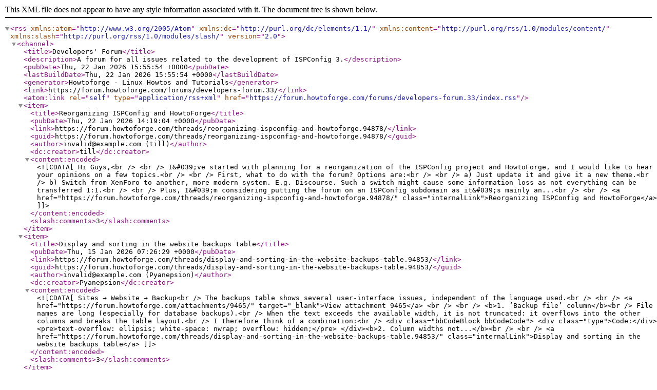

--- FILE ---
content_type: text/xml; charset=UTF-8
request_url: https://forum.howtoforge.com/forums/developers-forum.33/index.rss
body_size: 5914
content:
<?xml version="1.0" encoding="utf-8"?>
<rss version="2.0" xmlns:atom="http://www.w3.org/2005/Atom" xmlns:dc="http://purl.org/dc/elements/1.1/" xmlns:content="http://purl.org/rss/1.0/modules/content/" xmlns:slash="http://purl.org/rss/1.0/modules/slash/">
  <channel>
    <title>Developers' Forum</title>
    <description>A forum for all issues related to the development of ISPConfig 3.</description>
    <pubDate>Thu, 22 Jan 2026 15:55:54 +0000</pubDate>
    <lastBuildDate>Thu, 22 Jan 2026 15:55:54 +0000</lastBuildDate>
    <generator>Howtoforge - Linux Howtos and Tutorials</generator>
    <link>https://forum.howtoforge.com/forums/developers-forum.33/</link>
    <atom:link rel="self" type="application/rss+xml" href="https://forum.howtoforge.com/forums/developers-forum.33/index.rss"/>
    <item>
      <title>Reorganizing ISPConfig and HowtoForge</title>
      <pubDate>Thu, 22 Jan 2026 14:19:04 +0000</pubDate>
      <link>https://forum.howtoforge.com/threads/reorganizing-ispconfig-and-howtoforge.94878/</link>
      <guid>https://forum.howtoforge.com/threads/reorganizing-ispconfig-and-howtoforge.94878/</guid>
      <author>invalid@example.com (till)</author>
      <dc:creator>till</dc:creator>
      <content:encoded><![CDATA[Hi Guys,<br />
<br />
I&#039;ve started with planning for a reorganization of the ISPConfig project and HowtoForge, and I would like to hear your opinions on a few topics.<br />
<br />
First, what to do with the forum? Options are:<br />
<br />
a) Just update it and give it a new theme.<br />
b) Switch from XenForo to another, more modern system. E.g. Discourse. Such a switch might cause some information loss as not everything can be transferred 1:1.<br />
<br />
Plus, I&#039;m considering putting the forum on an ISPConfig subdomain as it&#039;s mainly an...<br />
<br />
<a href="https://forum.howtoforge.com/threads/reorganizing-ispconfig-and-howtoforge.94878/" class="internalLink">Reorganizing ISPConfig and HowtoForge</a>]]></content:encoded>
      <slash:comments>3</slash:comments>
    </item>
    <item>
      <title>Display and sorting in the website backups table</title>
      <pubDate>Thu, 15 Jan 2026 07:26:29 +0000</pubDate>
      <link>https://forum.howtoforge.com/threads/display-and-sorting-in-the-website-backups-table.94853/</link>
      <guid>https://forum.howtoforge.com/threads/display-and-sorting-in-the-website-backups-table.94853/</guid>
      <author>invalid@example.com (Pyanepsion)</author>
      <dc:creator>Pyanepsion</dc:creator>
      <content:encoded><![CDATA[Sites → Website → Backup<br />
The backups table shows several user-interface issues, independent of the language used.<br />
<br />


	<a href="https://forum.howtoforge.com/attachments/9465/" target="_blank">View attachment 9465</a>
	
 <br />
<br />
<b>1. ‘Backup file’ column</b><br />
File names are long (especially for database backups).<br />
When the text exceeds the available width, it is not truncated: it overflows into the other columns and breaks the table layout.<br />
I therefore think of a combination:<br />


<div class="bbCodeBlock bbCodeCode">
	<div class="type">Code:</div>
	<pre>text-overflow: ellipsis; white-space: nwrap; overflow: hidden;</pre>
</div><b>2. Column widths not...</b><br />
<br />
<a href="https://forum.howtoforge.com/threads/display-and-sorting-in-the-website-backups-table.94853/" class="internalLink">Display and sorting in the website backups table</a>]]></content:encoded>
      <slash:comments>3</slash:comments>
    </item>
    <item>
      <title>Test ispconfig 3.3.1.b1 on Rocky Linux 10.1</title>
      <pubDate>Mon, 12 Jan 2026 19:06:02 +0000</pubDate>
      <link>https://forum.howtoforge.com/threads/test-ispconfig-3-3-1-b1-on-rocky-linux-10-1.94820/</link>
      <guid>https://forum.howtoforge.com/threads/test-ispconfig-3-3-1-b1-on-rocky-linux-10-1.94820/</guid>
      <author>invalid@example.com (DarioL)</author>
      <dc:creator>DarioL</dc:creator>
      <content:encoded><![CDATA[I have install a minimal new Rocky Linux 10.1 system and try to setup on it the new beta release.<br />
I have follow the &quot;The Perfect Server CentOS 8&quot; guide with some adjustments (If you&#039;re interested I can show you how I did it) and install all functionality except some functions not usually used by me, such as mod_python, metronome, mailman<br />
The &quot;php -q install.php&quot; is gone without problem.<br />
The first problem is happened when I try to access to ISPC panel: blank panel.<br />
This is what I get from...<br />
<br />
<a href="https://forum.howtoforge.com/threads/test-ispconfig-3-3-1-b1-on-rocky-linux-10-1.94820/" class="internalLink">Test ispconfig 3.3.1.b1 on Rocky Linux 10.1</a>]]></content:encoded>
      <slash:comments>8</slash:comments>
    </item>
    <item>
      <title>Missing string for the ‘no PHP options selected’ error</title>
      <pubDate>Sat, 10 Jan 2026 22:45:13 +0000</pubDate>
      <link>https://forum.howtoforge.com/threads/missing-string-for-the-no-php-options-selected-error.94849/</link>
      <guid>https://forum.howtoforge.com/threads/missing-string-for-the-no-php-options-selected-error.94849/</guid>
      <author>invalid@example.com (Pyanepsion)</author>
      <dc:creator>Pyanepsion</dc:creator>
      <content:encoded><![CDATA[Version<br />
ISPConfig 3.3.x (Debian 12, Nginx + PHP-FPM stack)<br />
Module<br />
System → System Config → Sites<br />
Context<br />
Nginx server (no Apache)<br />


	<a href="https://forum.howtoforge.com/attachments/9458/" target="_blank">View attachment 9458</a>
	
 <br />
<b>1. Wrong label for the PHP handler field</b><br />
The field is displayed as:<br />


<div class="bbCodeBlock bbCodeCode">
	<div class="type">Code:</div>
	<pre>PHP Handler (Apache only)</pre>
</div>Current key:<br />


<div class="bbCodeBlock bbCodeCode">
	<div class="type">Code:</div>
	<pre>$wb['web_php_options_txt'] = 'PHP Handler (Apache only)';</pre>
</div>This label is wrong on a Nginx system, because:<br />
– PHP-FPM is used under Nginx;<br />
– this setting actually controls the PHP runtime behaviour;<br />
–...<br />
<br />
<a href="https://forum.howtoforge.com/threads/missing-string-for-the-no-php-options-selected-error.94849/" class="internalLink">Missing string for the ‘no PHP options selected’ error</a>]]></content:encoded>
    </item>
    <item>
      <title>Website harddisk quota with unlimited setting and negative usage percentages</title>
      <pubDate>Sun, 04 Jan 2026 10:20:33 +0000</pubDate>
      <link>https://forum.howtoforge.com/threads/website-harddisk-quota-with-unlimited-setting-and-negative-usage-percentages.94832/</link>
      <guid>https://forum.howtoforge.com/threads/website-harddisk-quota-with-unlimited-setting-and-negative-usage-percentages.94832/</guid>
      <author>invalid@example.com (Pyanepsion)</author>
      <dc:creator>Pyanepsion</dc:creator>
      <content:encoded><![CDATA[Observation<br />
When the disk quota is set to unlimited, calculations treat the sentinel value (-1) as a real numeric value, which leads to display anomalies, in particular negative percentages.<br />
However, an unlimited quota does not remove the notion of a limit; it only removes the per-site limit. The relevant limit then becomes the actual capacity of the storage volume.<br />
The usage percentage should, therefore, be calculated against this capacity in order to provide information that is correct,...<br />
<br />
<a href="https://forum.howtoforge.com/threads/website-harddisk-quota-with-unlimited-setting-and-negative-usage-percentages.94832/" class="internalLink">Website harddisk quota with unlimited setting and negative usage percentages</a>]]></content:encoded>
    </item>
    <item>
      <title>Display issue in the Databases/Database Users section</title>
      <pubDate>Sat, 03 Jan 2026 11:16:02 +0000</pubDate>
      <link>https://forum.howtoforge.com/threads/display-issue-in-the-databases-database-users-section.94829/</link>
      <guid>https://forum.howtoforge.com/threads/display-issue-in-the-databases-database-users-section.94829/</guid>
      <author>invalid@example.com (Pyanepsion)</author>
      <dc:creator>Pyanepsion</dc:creator>
      <content:encoded><![CDATA[Four anomalies are observed in the validation of the Databases and Database Users forms. They concern only the display of error messages or the translation strings.<br />
<br />
Coding issue<br />
<ol>
<li>Duplicate message (database name)<br />
The key <i>database_name_error_empty</i> (Database name is empty) is displayed twice when creating a database.</li>
</ol>

	<a href="https://forum.howtoforge.com/attachments/9454/" target="_blank">View attachment 9454</a>
	
 <br />
Explanation issues (strings / announced limits)<br />
<ol>
<li>Incorrect announced maximum length for database names<br />
The...</li>
</ol><br />
<a href="https://forum.howtoforge.com/threads/display-issue-in-the-databases-database-users-section.94829/" class="internalLink">Display issue in the Databases/Database Users section</a>]]></content:encoded>
    </item>
    <item>
      <title>Request to change internal variable names in language files</title>
      <pubDate>Fri, 02 Jan 2026 07:30:20 +0000</pubDate>
      <link>https://forum.howtoforge.com/threads/request-to-change-internal-variable-names-in-language-files.94823/</link>
      <guid>https://forum.howtoforge.com/threads/request-to-change-internal-variable-names-in-language-files.94823/</guid>
      <author>invalid@example.com (Pyanepsion)</author>
      <dc:creator>Pyanepsion</dc:creator>
      <content:encoded><![CDATA[<span style="font-size: 12px"><b>Description</b></span><br />
In the “Alias domain for website” form, the labels of the first two fields are generated using incorrect language keys.<br />
This is not a functional issue, but a UI / language-key mapping bug that results in misleading field labels.<br />
<br />
<span style="font-size: 12px"><b>Issue 1 — First field (input field)</b></span><br />
The first field (used to enter the alias name) does not use the expected language key host_txt.<br />
Instead, it uses the language key of the second field (domain_txt).<br />
<br />
Expected:...<br />
<br />
<a href="https://forum.howtoforge.com/threads/request-to-change-internal-variable-names-in-language-files.94823/" class="internalLink">Request to change internal variable names in language files</a>]]></content:encoded>
      <slash:comments>4</slash:comments>
    </item>
    <item>
      <title>UTF-8 support in X.509 certificates (SSL tab)</title>
      <pubDate>Wed, 31 Dec 2025 13:55:11 +0000</pubDate>
      <link>https://forum.howtoforge.com/threads/utf-8-support-in-x-509-certificates-ssl-tab.94814/</link>
      <guid>https://forum.howtoforge.com/threads/utf-8-support-in-x-509-certificates-ssl-tab.94814/</guid>
      <author>invalid@example.com (Pyanepsion)</author>
      <dc:creator>Pyanepsion</dc:creator>
      <content:encoded><![CDATA[Hello,<br />
<br />
Accented letters are indispensable in many languages other than English.<br />
In practice, this prevents some users from entering correctly spelled identity information, for example a French region name, a Luxembourg locality, or an Italian organization name.<br />
<br />
It is worth recalling that the X.509 standard, as defined in RFC 5280, section 4.1.2.4 (<i>DirectoryString</i>), explicitly provides for the use of UTF8String, allowing Unicode characters to be used in certificate identity fields...<br />
<br />
<a href="https://forum.howtoforge.com/threads/utf-8-support-in-x-509-certificates-ssl-tab.94814/" class="internalLink">UTF-8 support in X.509 certificates (SSL tab)</a>]]></content:encoded>
      <slash:comments>3</slash:comments>
    </item>
    <item>
      <title>ISPConfig 3.3.1 Beta 1 Released – Debian 13 Support in ISPConfig</title>
      <pubDate>Fri, 26 Dec 2025 19:02:51 +0000</pubDate>
      <link>https://forum.howtoforge.com/threads/ispconfig-3-3-1-beta-1-released-debian-13-support-in-ispconfig.94807/</link>
      <guid>https://forum.howtoforge.com/threads/ispconfig-3-3-1-beta-1-released-debian-13-support-in-ispconfig.94807/</guid>
      <author>invalid@example.com (till)</author>
      <dc:creator>till</dc:creator>
      <content:encoded><![CDATA[Read more:<br />
<a href="https://www.ispconfig.org/blog/ispconfig-3-3-1-beta-1-released-debian-13-support-in-ispconfig/" target="_blank" class="externalLink" rel="nofollow">https://www.ispconfig.org/blog/ispconfig-3-3-1-beta-1-released-debian-13-support-in-ispconfig/</a>]]></content:encoded>
    </item>
    <item>
      <title>2FA by email available for admin CP users without email address</title>
      <pubDate>Thu, 25 Dec 2025 08:05:37 +0000</pubDate>
      <link>https://forum.howtoforge.com/threads/2fa-by-email-available-for-admin-cp-users-without-email-address.94805/</link>
      <guid>https://forum.howtoforge.com/threads/2fa-by-email-available-for-admin-cp-users-without-email-address.94805/</guid>
      <author>invalid@example.com (Pyanepsion)</author>
      <dc:creator>Pyanepsion</dc:creator>
      <content:encoded><![CDATA[In System → CP Users, the option ‘<b>Two-factor authentication: email</b>’ is available when creating an <b>new admin use</b>r, although this type of account has no client record and no email address can be defined in this form.<br />
There is no field to specify or verify which email address would be used for this authentication method.<br />
In this context, the behaviour of this option is not clear.<br />
Is this the intended behaviour?<br />
If not, possible approaches could be:<br />
—hiding this option for admin...<br />
<br />
<a href="https://forum.howtoforge.com/threads/2fa-by-email-available-for-admin-cp-users-without-email-address.94805/" class="internalLink">2FA by email available for admin CP users without email address</a>]]></content:encoded>
    </item>
    <item>
      <title>data_processing_error email_error_isemail, login_error_regex, quota_error_value&lt;br /&gt;</title>
      <pubDate>Tue, 16 Dec 2025 10:05:43 +0000</pubDate>
      <link>https://forum.howtoforge.com/threads/data_processing_error-email_error_isemail-login_error_regex-quota_error_value-br.94765/</link>
      <guid>https://forum.howtoforge.com/threads/data_processing_error-email_error_isemail-login_error_regex-quota_error_value-br.94765/</guid>
      <author>invalid@example.com (AgungK)</author>
      <dc:creator>AgungK</dc:creator>
      <content:encoded><![CDATA[Hi all, I need your help for solving this error, anyone have same problem with me? here for my problem,<br />
I got this error on Remote API when add new mailbox on ISPConfig Version: 3.3.0p3 from c# asp.net.<br />
I have success login using remote user and got session but got error:<br />
&lt;soap-env:envelope xmlns:soap-env=&quot;://schemas.xmlsoap.org/soap/envelope/&quot;&gt;<br />
 &lt;soap-env:body&gt;<br />
  &lt;soap-env:fault&gt;<br />
   &lt;faultcode&gt;data_processing_error&lt;/faultcode&gt;<br />
   &lt;faultstring&gt;email_error_isemail&lt;br /&gt;login_error_regex&lt;br...<br />
<br />
<a href="https://forum.howtoforge.com/threads/data_processing_error-email_error_isemail-login_error_regex-quota_error_value-br.94765/" class="internalLink">data_processing_error email_error_isemail, login_error_regex, quota_error_value&lt;br /&gt;</a>]]></content:encoded>
      <slash:comments>3</slash:comments>
    </item>
    <item>
      <title>ISPConfig Roadmap for 2025</title>
      <pubDate>Fri, 05 Dec 2025 14:49:11 +0000</pubDate>
      <link>https://forum.howtoforge.com/threads/ispconfig-roadmap-for-2025.93556/</link>
      <guid>https://forum.howtoforge.com/threads/ispconfig-roadmap-for-2025.93556/</guid>
      <author>invalid@example.com (till)</author>
      <dc:creator>till</dc:creator>
      <content:encoded><![CDATA[ISPConfig Roadmap for 2025: Exciting New Features, Official AlmaLinux &amp; Rocky Linux Support, and More.<br />
Read the full article: <a href="https://www.ispconfig.org/blog/ispconfig-roadmap-for-2025-exciting-new-features-official-almalinux-rocky-linux-support-and-more/" target="_blank" class="externalLink" rel="nofollow">https://www.ispconfig.org/blog/ispc...icial-almalinux-rocky-linux-support-and-more/</a>]]></content:encoded>
      <slash:comments>38</slash:comments>
    </item>
    <item>
      <title>Git Server maintenance</title>
      <pubDate>Thu, 04 Dec 2025 10:58:13 +0000</pubDate>
      <link>https://forum.howtoforge.com/threads/git-server-maintenance.94770/</link>
      <guid>https://forum.howtoforge.com/threads/git-server-maintenance.94770/</guid>
      <author>invalid@example.com (till)</author>
      <dc:creator>till</dc:creator>
      <content:encoded><![CDATA[I&#039;m performing maintenance on the ISPConfig Git server today to rescale it to a larger system. So the Gitlab server will be down for a short period of time.]]></content:encoded>
      <slash:comments>1</slash:comments>
    </item>
    <item>
      <title>ISPConfig Gitlab rate limits</title>
      <pubDate>Fri, 14 Nov 2025 12:54:14 +0000</pubDate>
      <link>https://forum.howtoforge.com/threads/ispconfig-gitlab-rate-limits.94717/</link>
      <guid>https://forum.howtoforge.com/threads/ispconfig-gitlab-rate-limits.94717/</guid>
      <author>invalid@example.com (till)</author>
      <dc:creator>till</dc:creator>
      <content:encoded><![CDATA[Hi,<br />
<br />
I&#039;ve now set strict rate limits for unauthenticated users on the ISPConfig GitLab instance. If you hit a rate limit and you have an account, then please log in. If you do not have an account and were hit by the limit, please let me know here in the forum so I can evaluate if there are any adjustments needed. The limits are necessary as various spiders from AI firms, but also Baidu, are downloading files and pages like crazy from our GitLab instance and also using many functions like...<br />
<br />
<a href="https://forum.howtoforge.com/threads/ispconfig-gitlab-rate-limits.94717/" class="internalLink">ISPConfig Gitlab rate limits</a>]]></content:encoded>
    </item>
    <item>
      <title>ISPConfig Auto Update Tool</title>
      <pubDate>Mon, 27 Oct 2025 02:48:59 +0000</pubDate>
      <link>https://forum.howtoforge.com/threads/ispconfig-auto-update-tool.94627/</link>
      <guid>https://forum.howtoforge.com/threads/ispconfig-auto-update-tool.94627/</guid>
      <author>invalid@example.com (ahrasis)</author>
      <dc:creator>ahrasis</dc:creator>
      <content:encoded><![CDATA[I have created another tool which aims to automatically update ISPConfig software, if there is any new update. You can set cron job as you like but I think checking once a day may be fine to many as it will not download anything if the current stable version ISPConfig is the same with the one in your server.<br />
<br />
You will need to create ispconfig-autoupdate.ini in your conf-custom folder which you can base on...<br />
<br />
<a href="https://forum.howtoforge.com/threads/ispconfig-auto-update-tool.94627/" class="internalLink">ISPConfig Auto Update Tool</a>]]></content:encoded>
      <slash:comments>1</slash:comments>
    </item>
    <item>
      <title>powerdns ?bug?</title>
      <pubDate>Mon, 20 Oct 2025 09:19:47 +0000</pubDate>
      <link>https://forum.howtoforge.com/threads/powerdns-bug.94638/</link>
      <guid>https://forum.howtoforge.com/threads/powerdns-bug.94638/</guid>
      <author>invalid@example.com (zsirmo)</author>
      <dc:creator>zsirmo</dc:creator>
      <content:encoded><![CDATA[Hello,<br />
<br />
I may have found a bug in <b>ISPConfig</b> (it worked correctly in <b>3.2.11p1</b>, but it certainly doesn&#039;t in the latest version)!<br />
<br />
If I&#039;ve understood the code correctly, when I create a domain from a template, the following functions run and generate the <b>DNS</b> records:<br />
<ol>
<li><b>SOA</b> insert<br />
<br />
</li>
<li><b>RR</b> insert (as many as needed)<br />
<br />
</li>
<li><b>SOA</b> update</li>
</ol>The first problem I found during debugging is that, during the <b>SOA</b> insert, the value of the &#039;active&#039;...<br />
<br />
<a href="https://forum.howtoforge.com/threads/powerdns-bug.94638/" class="internalLink">powerdns ?bug?</a>]]></content:encoded>
      <slash:comments>3</slash:comments>
    </item>
    <item>
      <title>elFinder A Web File Manager Install Auto Update Tool For ISPConfig</title>
      <pubDate>Tue, 14 Oct 2025 01:19:47 +0000</pubDate>
      <link>https://forum.howtoforge.com/threads/elfinder-a-web-file-manager-install-auto-update-tool-for-ispconfig.91151/</link>
      <guid>https://forum.howtoforge.com/threads/elfinder-a-web-file-manager-install-auto-update-tool-for-ispconfig.91151/</guid>
      <author>invalid@example.com (ahrasis)</author>
      <dc:creator>ahrasis</dc:creator>
      <content:encoded><![CDATA[The script was already approved, but the official repo might still not be updated, so refer to post #23 for latest instructions.<br />
<a href="https://forum.howtoforge.com/threads/volunteers-to-test-elfinder-install-update-tool-for-ispconfig.91151/page-2#post-467853" class="internalLink">https://forum.howtoforge.com/thread...e-tool-for-ispconfig.91151/page-2#post-467853</a><br />
<br />
Post #10 still relevant once the merge requests are approved into ISPConfig oficial repo.<br />
<a href="https://forum.howtoforge.com/threads/elfinder-file-manager-install-update-tool-for-ispconfig.91151/#post-449849" class="internalLink">https://forum.howtoforge.com/thread...-update-tool-for-ispconfig.91151/#post-449849</a>]]></content:encoded>
      <slash:comments>25</slash:comments>
    </item>
    <item>
      <title>UI bug with uppercase db names</title>
      <pubDate>Fri, 01 Aug 2025 08:25:47 +0000</pubDate>
      <link>https://forum.howtoforge.com/threads/ui-bug-with-uppercase-db-names.94338/</link>
      <guid>https://forum.howtoforge.com/threads/ui-bug-with-uppercase-db-names.94338/</guid>
      <author>invalid@example.com (mbsouth)</author>
      <dc:creator>mbsouth</dc:creator>
      <content:encoded><![CDATA[OS: Debian 12<br />
ISPC Version(s): 3.x<br />
<br />
Database quotas are displayed correctly on the overview page, even if the name of a database consists of uppercase letters (Screenshot 1). <br />
In the detail view (Admin, Reseller, User), however, the names are converted to lowercase and the size of the database can no longer be determined (Screenshot 2).<br />
<br />
This circumstance has caught my attention in all 3.x versions; now I thought I&#039;d report it.]]></content:encoded>
      <slash:comments>1</slash:comments>
    </item>
    <item>
      <title>Extend "Email Mailbox" with a new Tab</title>
      <pubDate>Thu, 24 Jul 2025 08:55:20 +0000</pubDate>
      <link>https://forum.howtoforge.com/threads/extend-email-mailbox-with-a-new-tab.92777/</link>
      <guid>https://forum.howtoforge.com/threads/extend-email-mailbox-with-a-new-tab.92777/</guid>
      <author>invalid@example.com (CubAfull)</author>
      <dc:creator>CubAfull</dc:creator>
      <content:encoded><![CDATA[Hello <a href="https://forum.howtoforge.com/members/3/" class="username" data-user="3, @till">@till</a> and other dev users.<br />
I want to extend the Mail module and add a new tab inside &quot;Email Mailbox&quot; with additional options to use with an external APP, in this case Nextcloud, but I want to do this <b>without modifying the core files</b>, so, mi question is:<br />
<br />
Is it possible to do that? I can&#039;t find any info/tutorial in the ISPConfig documentation or hook in the code to do that. I know I can make a new module outside the Mail module and implement this functions, but...<br />
<br />
<a href="https://forum.howtoforge.com/threads/extend-email-mailbox-with-a-new-tab.92777/" class="internalLink">Extend &quot;Email Mailbox&quot; with a new Tab</a>]]></content:encoded>
      <slash:comments>21</slash:comments>
    </item>
    <item>
      <title>Observations or bugs with ISPConfig 3.3 Beta 1</title>
      <pubDate>Sun, 13 Jul 2025 11:31:56 +0000</pubDate>
      <link>https://forum.howtoforge.com/threads/observations-or-bugs-with-ispconfig-3-3-beta-1.94101/</link>
      <guid>https://forum.howtoforge.com/threads/observations-or-bugs-with-ispconfig-3-3-beta-1.94101/</guid>
      <author>invalid@example.com (bch)</author>
      <dc:creator>bch</dc:creator>
      <content:encoded><![CDATA[Hi, I checked out ISPConfig 3.3 Beta 1 on the following environment:<br />
Single VPS server with Apache, PHP 8.3 (default) and PHP 8.4 (sury).<br />
Running Ubuntu 24.04 LTS, upgraded to every LTS release since 16.04 LTS.<br />
Browser used: Firefox 137.0.<br />
<br />
I thought I would give some feedback. It might not be specific to 3.3.<br />
Feel free to reach out if I can help you narrowing down any of this.<br />
Thank you for the free software! <img src="styles/default/xenforo/clear.png" class="mceSmilieSprite mceSmilie1" alt=":)" title="Smile    :)" /><br />
<br />
1) PHP Priority<br />
----------------<br />
To me it seems impossible to have PHP 8.4 as...<br />
<br />
<a href="https://forum.howtoforge.com/threads/observations-or-bugs-with-ispconfig-3-3-beta-1.94101/" class="internalLink">Observations or bugs with ISPConfig 3.3 Beta 1</a>]]></content:encoded>
      <slash:comments>8</slash:comments>
    </item>
  </channel>
</rss>
